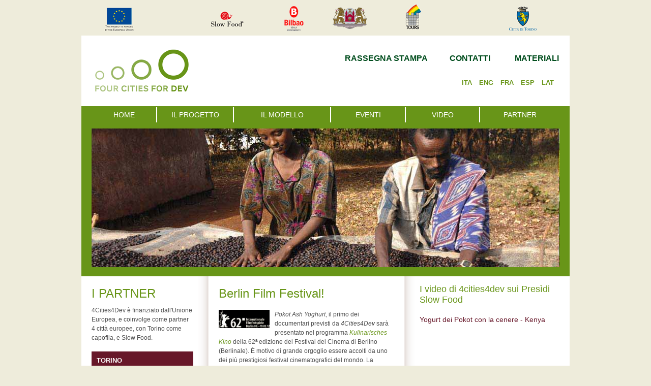

--- FILE ---
content_type: text/html
request_url: https://4cities4dev.eu/ita/news/59/berlin-film-festival/index.html
body_size: 3886
content:


<!DOCTYPE HTML PUBLIC "-//W3C//DTD HTML 4.01 Transitional//EN" "http://www.w3.org/TR/html4/loose.dtd">
<html>
<head>
<title>Berlin Film Festival! - News | 4cities4dev - Cibo buono, pulito e giusto per tutti</title><meta http-equiv="Content-Type" content="text/html; charset=utf-8">
<meta name="keywords" content="Torino, Bilbao, Riga, Tours, Unione Europea, Slow Food, adozioni">
<meta name="description" content="Pokot Ash Yoghurt, il primo dei documentari previsti da 4Cities4Dev sar&#224; presentato nel programma Kulinarisches Kino della 62&#170; edizione del Festival del Cinema di Berlino (Berlinale). &#200; motivo di...">
<meta http-equiv="content-language" content="IT">
<meta name="copyright" content=" 2018">
<meta name="publisher" content="blulab">
<meta name="author" content="blulab">
<meta name="google-site-verification" content="cECBZIp_BOB7B0cr90CvEugkLuyrLFjOpBYip_1yNos" />
<link rel="shortcut icon" href="../../../../favicon.ico">
<link rel="stylesheet" href="../../../../inc_sito/4cities4dev.css" type="text/css" media="all">

<!-- jquery core -->
<script src="../../../../inc_sito/_core/scripts/jquery.min.js"></script>


<!--jquery plugins - fancybox  -->

<script type="text/javascript" src="../../../../inc_sito/_core/scripts/jquery_plugins/fancybox/easing.js"></script>
<script type="text/javascript" src="../../../../inc_sito/_core/scripts/jquery_plugins/fancybox/fancybox.js"></script>
<script type="text/javascript" src="../../../../inc_sito/_core/scripts/jquery_plugins/fancybox/mousewheel.js"></script>
<script type="text/javascript" src="../../../../inc_sito/_core/scripts/jquery_plugins/fancybox/default.js"></script> 
<!-- STATISTICHE DI GOOGLE -->

<script type="text/javascript">

  var _gaq = _gaq || [];
  _gaq.push(['_setAccount', 'UA-8599365-25']);
  _gaq.push(['_trackPageview']);

  (function() {
    var ga = document.createElement('script'); ga.type = 'text/javascript'; ga.async = true;
    ga.src = ('https:' == document.location.protocol ? 'https://ssl' : 'http://www') + '.google-analytics.com/ga.js';
    var s = document.getElementsByTagName('script')[0]; s.parentNode.insertBefore(ga, s);
  })();

</script>

</head>
<body>

<div>

<table width="100%" border="0" cellspacing="0" cellpadding="0">
  <tr>
    <td>&nbsp;</td>
    <td width="960"><img src="../../../../img_sito/grafica/partner_top.gif" width="920" height="70" border="0" usemap="#Map">
<map name="Map" id="Map">
  <area shape="rect" coords="29,7,123,68" href="http://www.europa.eu " target="_blank" />
  <area shape="rect" coords="234,11,329,63" href="http://www.slowfood.com" target="_blank" />
  <area shape="rect" coords="377,6,452,66" href="http://www.bilbao.net" target="_blank" />
  <area shape="rect" coords="478,4,573,64" href="http://www.riga.lv" target="_blank" />
  <area shape="rect" coords="619,5,683,64" href="http://www.tours.fr" target="_blank" />
  <area shape="rect" coords="830,7,906,67" href="http://www.comune.torino.it" target="_blank" />
</map>
</td>
    <td>&nbsp;</td>
  </tr>
</table>

</div>
<div>

<table width="100%" border="0" cellspacing="0" cellpadding="0" height="100%">
  
  
  <tr height="100%"  class="sfondo_scuro">
    <td >&nbsp;</td>
    <td valign="top" bgcolor="#FFFFFF" >


<table width="960" border="0" cellspacing="0" cellpadding="0">
  <tr>
    <td width="245"><a href="../../../../welcome_it.lasso.html"><img src="../../../../img_sito/grafica/logo.gif" alt="Four cities for dev"></a></td>
    <td width="62">&nbsp;</td>
    <td width="632" align="right" valign="middle"><table width="500" border="0" cellspacing="0" cellpadding="0">
  <tr>
  <td width="242" align="right"><div class="menu_istituzionale"><span ><a   href="../../../9/rassegna-stampa/index.html" target="_self" > RASSEGNA STAMPA</a></span></div></td>
    <td width="123" align="right"><div class="menu_istituzionale"><span ><a   href="../../../3/contatti/index.html" target="_self" > CONTATTI</a></span></div></td>
    <td width="135" align="right"><div class="menu_istituzionale"><span ><a   href="../../../4/materiali/index.html" target="_self" > MATERIALI</a></span></div></td>
    
  </tr>
  <tr>
    <td>&nbsp;</td>
    <td>&nbsp;</td>
    <td>&nbsp;</td>
  </tr>
  <tr>
    <td colspan="3" align="right"><div class="menu_lingua"><span><a href="../../../../welcome_it.lasso.html"> ITA</a></span><span><a href="../../../../welcome_en.lasso.html"> ENG</a></span><span><a href="../../../../welcome_fr.lasso.html"> FRA</a></span><span><a href="../../../../welcome_es.lasso.html"> ESP</a></span><span><a href="../../../../welcome_la.lasso.html"> LAT</a></span></div></td>
    </tr>
</table>
</td>
    <td width="21">&nbsp;</td>
  </tr>
</table></td>
    <td>&nbsp;</td>
  </tr>
  <tr height="100%" class="sfondo_medio">
    <td>&nbsp;</td>
    <td height="100%" align="center" valign="top" bgcolor="#689518"><table width="920" border="0" cellspacing="0" cellpadding="0">
        <tr>
          <td height="44">


<table width="920" border="0" cellspacing="0" cellpadding="0">
  <tr>
    <td width="130"  align="center" class="bordomenu" ><div class="menu_orizzontale"><span><a href="../../../../welcome_it.lasso.html" >HOME</a></span></div></td>
    <td width="150"  align="center" class="bordomenu" ><div class="menu_orizzontale"><span><a href="../../../1/il-progetto/index.html" target="_self" >IL PROGETTO</a></span></div></td>
    <td width="191"  align="center" class="bordomenu" ><div class="menu_orizzontale"><span><a   href="../../../2/il-modello/index.html" target="_self" > IL MODELLO</a></span></div></td>
    <td width="147"  align="center" class="bordomenu"><div class="menu_orizzontale"><span><a href="../../../eventi/index.html" >EVENTI</a></span></div></td>
    <td width="145"  align="center" class="bordomenu" ><div class="menu_orizzontale"><span><a href="../../../7/video/index.html" target="_self" >VIDEO</a></span></div></td>
    <td width="157"  align="center" ><div class="menu_orizzontale"><span><a href="../../../6/partner/index.html" target="_self" >PARTNER</a></span></div></td>
   
    
  </tr>
  
   <tr>
    <td colspan="6"  align="center" height="10" ></td>
  </tr>
</table>

</td>
        </tr>
       
      </table></td>
    <td>&nbsp;</td>
  </tr>
  <tr height="100%">
    <td>&nbsp;</td>
    <td width="960" valign="top" height="100%">
    
    
    <table width="960" border="0" cellspacing="0" cellpadding="0" height="100%">
      
      <tr><td align="center" bgcolor="#ffffff"></td>
      </tr>
      <tr height="100%">
        <td height="100%"><table width="960" border="0" cellpadding="0" cellspacing="0" bgcolor="#FFFFFF" height="100%">
          <tr>
            <td height="20" colspan="3" align="center" bgcolor="#689518"> <table width="920" border="0" cellspacing="0" cellpadding="0">
        
        <tr>
          <td><img src="../../../../filemanager/testate/home/etiopia.jpg" alt="4cities4dev" title="4cities4de" /></td>
        </tr>
        <tr>
          <td height="18" ></td>
        </tr>
      </table></td>
          </tr>
         
        
          <tr height="100%">
            <td width="20" valign="top">&nbsp;</td>
            <td width="920" valign="top" height="100%">
            <table width="920" border="0" cellspacing="0" cellpadding="0">
              <tr>
                <td width="230" align="left" valign="top" style="background:url(../../../../img_sito/grafica/sfondi/colonna_sx.gif) repeat-y right top">
                <div class="container">
                <div class="box_sx">
<table width="200" border="0" cellspacing="0" cellpadding="0">
  <tr>
    <td><h1 class="verdana colore_chiaro size24 bold">I PARTNER </h1></td>
  </tr>
  <tr>
    <td height="10"></td>
  </tr>
  <tr>
    <td><p class="grigio verdana size12 lh18">4Cities4Dev &egrave; finanziato dall'Unione Europea, e coinvolge come partner 4 citt&agrave; europee, con Torino come capofila, e Slow Food.</p></td>
  </tr>
  <tr>
    <td>&nbsp;</td>
  </tr>
  <tr>
    <td>
    <div class="bottoni_home sfondo_rosa_1"><span class="citta"><a href="../../../6/partners/index.html">TORINO</a></span></div>
    <div class="bottoni_home sfondo_rosa_2"><span class="citta"><a href="../../../6/partners/index.html">BILBAO</a></span></div>
    <div class="bottoni_home sfondo_rosa_3"><span class="citta"><a href="../../../6/partners/index.html">RIGA</a></span></div>
    <div class="bottoni_home sfondo_rosa_4"><span class="citta"><a href="../../../6/partners/index.html">TOURS</a></span></div>
    <div class="bottoni_home sfondo_rosa_5"><span class="citta"><a href="../../../6/partners/index.html">SLOW FOOD</a></span></div>
    </td>
  </tr>
 
</table>
</div>
                <div class="box_sx">


<table width="200" border="0" cellspacing="0" cellpadding="0">
  <tr>
    <td><h1 class="verdana colore_chiaro size24 bold">LE ADOZIONI </h1></td>
  </tr>
  <tr>
    <td height="10"></td>
  </tr>
  <tr>
    <td><p class="grigio verdana size12 lh18">Per descrivere l'approccio Slow Food sono stati individuati sette casi studio in diversi paese africani, gemellati con le citt&agrave; partner</p></td>
  </tr>
  <tr>
    <td>&nbsp;</td>
  </tr>
  <tr>
    <td>
    
    <div class="bottoni_home sfondo_verde_1"><span class="adozioni">
    <a href="../../../adozioni/progetto/1/orti-comunitari-di-nganon-e-nangounkaha/index.html">
    Costa d'Avorio - Tours</a></span></div>
    
    <div class="bottoni_home sfondo_verde_2"><span class="adozioni">
    <a href="../../../adozioni/progetto/5/presidio-slow-food-del-caff-selvatico-della-foresta-di-harenna/index.html">
    Etiopia - Bilbao</a></span></div>
    
    <div class="bottoni_home sfondo_verde_3"><span class="adozioni">
    <a href="../../../adozioni/progetto/4/presidio-slow-food-dello-yogurt-dei-pokot-con-la-cenere/index.html">
    Kenya - Bilbao</a></span></div>
    
    <div class="bottoni_home sfondo_verde_4"><span class="adozioni">
    <a href="../../../adozioni/progetto/7/presidio-slow-food-della-vaniglia-di-mananara/index.html">
    Madagascar - Riga</a></span></div>
    
    <div class="bottoni_home sfondo_verde_5"><span class="adozioni">
    <a href="../../../adozioni/progetto/2/presidio-slow-food-dei-som-dogon/index.html">
    Mali - Torino</a></span></div>
    
    <div class="bottoni_home sfondo_verde_6"><span class="adozioni">
    <a href="../../../adozioni/progetto/6/presidio-slow-food-della-bottarga-di-muggine-delle-donne-imraguen/index.html">
    Mauritania - Tours</a></span></div>
    
    <div class="bottoni_home sfondo_verde_7"><span class="adozioni">
    <a href="../../../adozioni/progetto/3/presidio-slow-food-del-cuscus-salato-di-miglio-dellisola-di-fadiouth/index.html">
    Senegal - Torino</a></span></div>
    
    </td>
  </tr>
 
</table>
</div>
                </div>
                </td>
                <td width="385" align="left" valign="top">
                <div class="container">
                <div class="box_centro">
                
                
                <div class="box_news">
                <h1 class="trebuchet size24 colore_chiaro lh28">Berlin Film Festival!</h1>
                      <br>
                     <img src="../../../../img_sito/image-src=.._filemanager_FotoNews_Berlino.png&w=300&h=300&quality=80&&type=2.php.html" width="100" title="Berlin Film Festival!" alt="Berlin Film Festival!" border="0" align="left" style="padding:0px 10px 10px 0px">
                      <span class="size12 lh18 grigio_testo"><p><em>Pokot Ash Yoghurt</em>, il primo dei documentari previsti da <em>4Cities4Dev</em> sar&agrave; presentato nel programma <em><a href="http://www.berlinale.de/en/presse/pressemitteilungen/alle/Alle-Detail_13076.html" target="_blank">Kulinarisches Kino</a></em> della 62&ordf; edizione del Festival del Cinema di Berlino (Berlinale). &Egrave; motivo di grande orgoglio essere accolti da uno dei pi&ugrave; prestigiosi festival cinematografici del mondo. La proiezione si terr&agrave; marted&igrave; 14 febbraio alle 22 presso il Martin-Gropius-Bau.</p></span>
                </div>
                
                </div>
                
                </div>
                <div class="contenitore_news">
                <div class="intestazione_archivionews" style="text-align:right"><h1><a href="../../index.html">ARCHIVIO NEWS >> </a></h1></div></div>
                </td>
                <td width="305" align="left" valign="top" style="background:url(../../../../img_sito/grafica/sfondi/colonna_dx.gif) repeat-y left top">
                <div style="margin-left:30px; width:275px; margin-top:15px; text-align:left">
<h1 class="verdana colore_chiaro size18 bold">I video di 4cities4dev sui Presìdi Slow Food</h1>



<div style="padding:20px 0px 10px 0px"><h1 class="verdana colore_scuro size14 ">Yogurt dei Pokot con la cenere - Kenya</h1></div>
<iframe width="275" height="175" src="https://www.youtube.com/embed/CIfDmJbZoM8" frameborder="0" allowfullscreen></iframe><br><br>

<div style="padding:20px 0px 10px 0px"><h1 class="verdana colore_scuro size14 " style="padding-bottom:7px">Caff&egrave; selvatico della foresta di Harenna - Etiopia</h1>
<iframe width="275" height="155" src="https://www.youtube.com/embed/Sq_ddvrJqmI" frameborder="0" allowfullscreen></iframe><br><br>


<div style="padding:20px 0px 10px 0px"><h1 class="verdana colore_scuro size14">Cuscus salato di miglio dell'isola di Fadiouth - Senegal </h1>
</div><iframe width="275" height="206" src="https://www.youtube.com/embed/Okcc8PgAoik" frameborder="0" allowfullscreen></iframe>
<!--<font class="verdana colore_medio size12 bold "><i>Coming soon</i></font></div>
<img src="../../../../img_sito/grafica/video/senegal.jpg" width="275" height="183" style="margin-bottom:10px" alt="" ><br>-->

<!--<div style="padding:20px 0px 10px 0px"><h1 class="verdana colore_scuro size14 ">Som&egrave; dei Dogon - Mali</h1>
<font class="verdana colore_medio size12 bold "><i>Coming soon</i></font></div>
<img src="../../../../img_sito/grafica/video/Some_dei_dogon_mali.jpg" style="margin-bottom:10px" width="275" alt="Som&egrave; dei Dogon - Mali"  title="Som&egrave; dei Dogon - Mali"><br>
-->


<div style="padding:20px 0px 10px 0px"></div>
                </td>
              </tr>
            </table></td>
            <td width="20" align="right" valign="top">
          
            
                 
                          
            
            
            </td>
          </tr>
         
         
          
        
         
          
        </table></td>
      </tr>
    </table></td>
    <td>&nbsp;</td>
  </tr>
  <tr>
    <td>&nbsp;</td>
    <td align="center" valign="top" class="piede"><table width="960" border="0" cellspacing="0" cellpadding="0">
  <tr>
    <td width="20">&nbsp;</td>
    <td width="460" align="left"><p class="size11 lh14 grigio verdana"><b>Slow Food</b> - P.IVA 91008360041  - All rights reserved - <a href="../../../8/disclaimer/index.html" target="_self">Disclaimer</a></p></td>
    <td width="460" align="right"><p class="size11 lh14 grigio verdana">Powered by <a href="http://www.blulab.net" target="_blank" ><b>blulab</b></a></p></td>
    <td width="20">&nbsp;</td>
  </tr>
</table>
</td>
    <td>&nbsp;</td>
  </tr>
</table>
</div>



<script defer src="https://static.cloudflareinsights.com/beacon.min.js/vcd15cbe7772f49c399c6a5babf22c1241717689176015" integrity="sha512-ZpsOmlRQV6y907TI0dKBHq9Md29nnaEIPlkf84rnaERnq6zvWvPUqr2ft8M1aS28oN72PdrCzSjY4U6VaAw1EQ==" data-cf-beacon='{"version":"2024.11.0","token":"b5c9746a7b7440118b498b0a7ac2f0c8","r":1,"server_timing":{"name":{"cfCacheStatus":true,"cfEdge":true,"cfExtPri":true,"cfL4":true,"cfOrigin":true,"cfSpeedBrain":true},"location_startswith":null}}' crossorigin="anonymous"></script>
</body>
</html>

<!-- Localized -->

--- FILE ---
content_type: text/html
request_url: https://4cities4dev.eu/img_sito/image-src=.._filemanager_FotoNews_Berlino.png&w=300&h=300&quality=80&&type=2.php.html
body_size: 5526
content:
���� JFIF      �� ;CREATOR: gd-jpeg v1.0 (using IJG JPEG v62), quality = 80
�� C 


		
%# , #&')*)-0-(0%()(�� C



(((((((((((((((((((((((((((((((((((((((((((((((((((��  R �" ��           	
�� �   } !1AQa"q2���#B��R��$3br�	
%&'()*456789:CDEFGHIJSTUVWXYZcdefghijstuvwxyz���������������������������������������������������������������������������        	
�� �  w !1AQaq"2�B����	#3R�br�
$4�%�&'()*56789:CDEFGHIJSTUVWXYZcdefghijstuvwxyz��������������������������������������������������������������������������   ? �R���|5������x�����r�D�����+�$�Z��`��|18�K��-5X˷�^W�M���U�O����4y/����_�����J|�n�����R���<{<S���A,sG ��Kʹ�5�����$C\�aQL�(��(��(��(��(��(��(��(��(��(��(��(��ស�lj:G�nd�5�_��LɈa�g�t��r}"��
xW�LZ~���S��g���̶�@�I3���Tu�	�U�w0kk�L��5�ͣ�E�f���'H�g`��P��R�����)��_l�ִG����Ulg��8��i�0��<M���I�Bvil�[SL]�a�=��>����_�{L�r�-���ЖP�Q�Ǌt�x~�VէXm�\��c�@�I�
m�\G���_������;O�U��#2,��'k��X���_��"M#MUh�1ę�`�K�� S�����'��s�^}wX�4�JH�������$z�B}��*(��Q@Q@Q@Q@Q@Q@Q@Q@Q@Q@Q@zωd�t�6�g�N���[5B�^�� ?*P�y���lt{��k{߳K-��&�0��3�S9�S����h��mo�(�+��OT�E���3y'=Bdc^R�c>��-��|&�;ca� ��j��~&��֗���֬�@���F2�~�9d�ɦ~�pj6� �1��n~͹�(�����
W	1�3LG�x�r|9�RiZ�myv�I�Ou'wr��끓��\�����>�?����=>��m���2nz�q^=+���A-���X�"���w3\���x�s�:W�x����ƭk%��Xi����hI��.�?g�:�l3�u�6�G�n��F#嬍�Nv�85N�jW�z�������wr��4�]��$���W����[MB�x����5�9u���b����#
=A>�b<��� |s�h��4Ű���:��U����w�o���x�h��ͭ�Ɂ'/lX�����'�}'���MV���'m����f>Ln:���� �����~/�<o�� kk�w�,#�M�G>��6�v���X������G>�!��_U@`�$ }k��e��Y��7�>�"�|��tv� wz��Ȫ�W���~�4-"�ucn-亹%Ԫ�*�:(^I�;׬�����m�K�� Am�D�[On
��~�$�A�@���M:�I�n,5;i�o m��2�d>��� ������}gK���X��\ݕ
I�T�|½#���մz���T�ཥ��� 4d���}1�]��wu?
'Y)�Ҙ� �Ӹ�������V�^�մ���Y�ɼ���y׆�%w��>"�m��8tHy�L�1 ���|W�?���2���෗��J�g�#���'��A����sv�*��7�;3���>���S���6��Z=�����z�Q�2C=�鿉�#��� �[�4+�8�]��3��)�wp9=�+_T������K�v�.�mv4�Y"�� ���}�>����Ǌ�͵T���66��N��v8ϥ}/�o]Yx?�����h��Ρg�]��X٠#��Ae���OZ���}6��x�A����i�L���b^M�����s����4���B������D��������<V����}o�N���� J�Kil%�y�1$,��H<f���T������T��N񕽩ԯ�0�[�%1�P�˃���:��Ow�/<�O� ��KA��>���x� gi4s����q�H�22:�Zv�V�FGQ_c�]�O��D����M�Uo�y�����?����Ɛ�*��T��S���U���4,H_Dے��3ڎp��<'s�Vז9�ٴ�.}RA*��ŷ(=	�޹Ҍ9R���}a�vW����������ן����e�* /������v�M�ҵ+�}:��.��#gj�FX0���K�'>�s���h���Q@���:N��Y������, ���ܙ��~h������)d9��y��&���>�޼��Гī4L�4���2S,2Fx��s^Oቒ��Zd���g ��͸��H�p�˞2z�^ͦ�i�
����V-Q����j`H�rʅX��pz-E��}�iiJ� ��0  柴�W�~���Wy��S� =���Q��;צ�t5��]���?]h�;#����#>L�p~���&�����I'$�&��|A�j�n��b�K[�W1���w��pAVu0.i꺵��m��s�� ��~��E<O���dѼnM�6�cb�B�$�.w�}|-�F�n~.xJ6������W۟�Wu�φ�������	%�B��P���=�1���� d�٬D�0��r�%�<{�<���������g�^ �H��T��K�ɜC�q���?g_��$� ��c�뚭֣a�9���B�\�IFL��@`��W�~ٺ�l�,}�N�P$�"9>V��C�Q~�|[^��h�_�W:���>�g$���?ȫ�;�� �Mxlh�ȱƬ��*���O@}��/�0�.�l�j�85K��f�#�@.V2}g>�P�濶ޯ��9�++K%��B�Q�����Z+��WlS��8W W_�ƒx��w��g�>M�7a\�ĒX��qT-�O%�̈RK��OP�H5��3��^&�|M{}�	�]?J�9nLv�?��X`�u�~��׮������y�i��U��,��C�T��Þ�KD����CN������z��.��5����DdG,͵�s9^�Ȯ�⹕ol��v���?�w���1Vep0A����	5�'�|#qu-������d�2�G
���j��L��j�?�Bi�wËh�e���1	�R�c���#>���#�'��x���Z�kd/��{�iw�;[ccqb6����iи�g���Cq��Jm溺��v�8�7P��'��x��σ�.u�k��[ĸ��~c'%C�r[�<��>is�vɪ�iwֺ�K�-���b�<��&Vo�9�f�aX���^3�-���Ge�yz��K��`u;�����5SU�<[���ݎ�2������Q�Y�.ߘ�5�'WO�I~kz��iz������Me��`��G��+ǿ�d���;�<U61��_Z�pj�di�*�/lȌ�@��9�ǌ�h~*�[[�ON�,�FH����eT�*��9 u�hk��-<U��'Z���P�YO�������?^������<=����B�U�����ٴ��
���+��r0y�Y���rto���ɮZ_$�%��B�~������N`������|�v�Q����干�"�,8��O��_Z�kmcHc�j��%q!��G��6��_\Wў�F�5�j�gdW֤h���j�y`�L��:�ώ��桢��i�h�f�ꩨ����AiT|�4��X�:(��AEP�xu��%��.��+U�Ԡ4w����Cc�f\wRy����u��"����K���F�F#����W �UVv��&�4�W�v��� 	���΍�i���Zʠ��i#G��}�y��Fk�~�R�^�V��Ə��V	m��v�<�(X0���6x$�_[��ˡ�K��f��S�����c��U
fe.Gl�O���>��;+��_:����̠��2��W����������W�o�:>��;V��B[�4d�r!�<��5�>+�G��λ���?��=Ս�����~������P��~�(S⭨���&U c���=��xE}��2� ���+����}����Ym�J6�ŀ�T� �v'���bK������6a�˞	�)����ǡ������l���B��~���� i-*]sྼ�`�$1���V7Wo�t1������7ǭ,�~���7�Kk�d�w?��� ;�O�sM�<;�|�%�~2x^(T��u��#�V0\�� |��?lMR+O��d�<��ȣU�v��� �Z���o�?���;�
���O�%�Е�I� f!s�� +�/�_� �c���EW�C�o.��$o��bp8� �����K����ˈ�o��XX�2�u��E</�=�c��~+�ۉ��������~��H>��~^��_>YY�kk�xQc�4�@��` = �/��T��%� �Y�噄D��x�����Wԟ������?����:,���7+f#߳k���E|�T���� 	|���L�F���5��o���%��@ޤ�8�8�a�	�äh�5�]z�C��-aK+��|��9����D�CF7�~���C�<5�8.5af��]�DcGU`$,B��c��X�oï][]^��p�}���ȞKFG������=�^�� 	���u��iwz^_�a*�jq����$��a��v��<a�X�/�SAq�i����ss��#��1����S���G�>Y����l|?o�\��j��u���|�R���Y� c�������V��^"�f���D���a������r�<g��<M�N����oiW���a����������\O�����<Eg��̾8���1.�6�&
�?�����
Ac5>�x�gZQ�� d�xi~A�؃c������ozw�~��� ��qk&�W���uk#o�`�H�l}�v	 �=x�]Y�v�� @ֆ�m��� o�"�K���w���M�y�����eo�x�Úֽ�Ϭk���{�Z[��kh�ek�8� 8�{���Ǐ���w�(Ԣ���Bh��R�a{�q]��c���Q�^���K����OHY�aU%��IeQԓ�85V��v���1�Gi4���qo+=l>D�`�c����� ��� ǗW��K]C�w���DJG�ͱ�bNNMWM ��
�E�ƥw���gH���R��>ԍ.>�&�u��_
��G�m/.u���uYn!�m��B��s�{��WM{�8/��hƻ�K����V�7���u��A��|����0y�W���cE�4���Пj���jȬ#hG9�Ǧy�L�;�7���j��u}+_�]_J�K��	l�h�ʹ�ɻ�>��|�kxo�z���V׺U���zzB�$��,�ª�ʣ�'<q]t��=��{���h��j��գiș�~x�cQ�A<���Y�	:7��?Z� o�^�y�;�!�O�^ydD�<�~��/��^6К��^$[�J��/���Z����w`�^��>�+��O��� ��>��_x{N�����s-�Yd��5�8D�z�p;�.O��y��\'�CO*���r�p#���
ᨢ�=D(�QE QE QE QE QE QE QE QE QE QE QE QE QE��

--- FILE ---
content_type: text/css
request_url: https://4cities4dev.eu/inc_sito/4cities4dev.css
body_size: -320
content:
@import url(_core/css/common.css);
/*@import url(_core/css/typhography.css);
@import url(_core/css/menu.css);
@import url(_core/css/moduli.css);
@import url(_core/css/link.css);
@import url(_core/css/tabs.css);*/
@import url(_core/scripts/jquery_plugins/fancybox/fancybox.css);






/* Localized */

--- FILE ---
content_type: text/css
request_url: https://4cities4dev.eu/inc_sito/_core/css/common.css
body_size: 1524
content:
@charset "UTF-8";
/* CSS Document background-color: #e67d00;*/

/* @override http://1006host32.blulab.it/inc_sito/_core/css/common.css */

body {
margin: 0px 0px 0px 0px;
padding: 0px 0px 0px 0px;
background-repeat: no-repeat;
background-position:top;
background-color:#eeecdb;


}


img {
color: #333333;
text-decoration: none;
font-family: Verdana, Arial, Helvetica, sans-serif;
font-size: 10px;
font-style: normal;
border-width:0px;
}

/* @group Sfondi */

/*SFONDI*/

.sfondo_scuro {
background-color:#eeecdb;
}

.sfondo_medio {
background-color:#eeecdb;
}

.sfondo_chiaro {
background-color:#eeecdb;
}


/* @end */

/* @group Menu */

/*MENU ORIZZONTALE*/



.menu_orizzontale span a {
display:block;
text-decoration:none;
height: 30px;
margin: 0px;
padding: 0px;
color:#fff;
line-height:30px;
font-size: 14px;
font-family:Verdana, Arial, Helvetica, sans-serif;
}

.menu_orizzontale span a:link { 
background-color:#689518; 
}
.menu_orizzontale span a:visited { 
background-color:#689518; 
}
.menu_orizzontale span a:active{ 
background-color:#689518; 
}
.menu_orizzontale span a:hover { 
background-color:#63142a;

}

.menu_orizzontale span a.selected { 
background-color:#63142a; 

}


.bordomenu {
margin: 0;
padding: 0;
border-right:2px solid #ffffff
}


/*MENU RISORSE E CONTATTI*/

.menu_istituzionale span a {
display:block;
text-decoration:none;
height: 30px;
margin: 0px;
padding: 0px;
color:#004d1d;
line-height:30px;
font-size: 16px;
font-family:Verdana, Arial, Helvetica, sans-serif;
font-weight: bold;
}

.menu_istituzionale span a:link { 
color:#004d1d; 
}
.menu_istituzionale span a:visited { 
color:#004d1d; 
}
.menu_istituzionale span a:active{ 
color:#004d1d; 
}
.menu_istituzionale span a:hover { 
color:#63142a;

}

.menu_istituzionale span a.selected  { 
color:#63142a; 
}

/*MENU LINGUE*/


.menu_lingua span a  {
text-decoration:none;
height: 30px;
margin: 0px;
padding: 0 10px 0px 0px;

color:#689518;
line-height:30px;
font-size: 13px;
font-family:Verdana, Arial, Helvetica, sans-serif;
font-weight: bold;
}

.menu_lingua span a:link { 
color:#689518; 
}
.menu_lingua span a:visited { 
color:#689518; 
}
.menu_lingua span a:active{ 
color:#689518; 
}
.menu_lingua span a:hover { 
color:#004d1d;

}





/* @end */

/* @group font */

/*FONT*/

h1, h2, h3 {
margin:0px 0px 0px 0px;
padding:0px 0px 0px 0px;
font-weight:normal;
}

p {
margin:0px 0px 0px 0px;
padding:0px 0px 0px 0px;
border:0px;
}

font {
margin:0px 0px 0px 0px;
padding:0px 0px 0px 0px;
border:0px;
}


.bianco {
color:#ffffff;
}

.bianco a, .bianco a:visited {
color:#ffffff;
text-decoration:none;
}

.bianco a:hover {
color:#ffffff;
text-decoration:none;
}

.grigio {
font-family:Verdana, Arial, Helvetica, sans-serif;
color:#4d4d4d;
}

.grigio a, .grigio a:visited {
color:#689518;
text-decoration:none;
}

.grigio a:hover {
color:#4d4d4d;
text-decoration:none;
}




/* colori sito 

colore scuro: viola #671729
colore medio: verde scuro #004d1d
colore chiaro: verde chiaro #689518

*/

.colore_scuro {
font-family:Verdana, Arial, Helvetica, sans-serif;
color:#671729;
}

.colore_scuro a, .colore_scuro a:visited {
font-family:Verdana, Arial, Helvetica, sans-serif;
color:#671729;
text-decoration:none;
}

.colore_scuro a:hover {
font-family:Verdana, Arial, Helvetica, sans-serif;
color:#671729;
text-decoration:none;
}

.colore_medio {
font-family:Verdana, Arial, Helvetica, sans-serif;
color:#004d1d;
}

.colore_medio a, .giallo_chiaro a:visited {
font-family:Verdana, Arial, Helvetica, sans-serif;
color:#004d1d;
text-decoration:none;
}

.colore_medio a:hover {
font-family:Verdana, Arial, Helvetica, sans-serif;
color:#004d1d;
text-decoration:none;

}

.colore_chiaro {
font-family:Verdana, Arial, Helvetica, sans-serif;
color:#689518;
}

.colore_chiaro a, .colore_chiaro a:visited {
font-family:Verdana, Arial, Helvetica, sans-serif;
color:#689518;
text-decoration:none;
}

.colore_chiaro a:hover {
font-family:Verdana, Arial, Helvetica, sans-serif;
color:#689518;
text-decoration:none;

}



.arial_black {
font:normal 'Arial Black', Gadget, sans-serif;
}

.lucida {
font-family: "Lucida Grande", Arial, Helvetica, sans-serif;
}

.verdana {
font-family:Verdana, Arial, Helvetica, sans-serif;
}

.trebuchet {
font-family:'Trebuchet MS', Arial, Helvetica, sans-serif;
}

.size10 {
font-size: 10px;
}

.size11 {
font-size: 11px;
}

.size12 {
font-size: 12px;
}

.size13 {
font-size: 13px;
}

.size14 {
font-size: 14px;
}

.size16 {
font-size: 16px;
}

.size18 {
font-size: 18px;
}

.size20 {
font-size: 20px;
}

.size21 {
font-size: 21px;
}

.size22 {
font-size: 22px;
}

.size24 {
font-size: 24px;
}

.size26 {
font-size: 26px;
}


.size28 {
font-size: 28px;
}

.size30 {
font-size: 30px;
}

.size32 {
font-size: 32px;
}

.size34 {
font-size: 34px;
}

.lh14 {
line-height:14px;
}

.lh18 {
line-height:18px;
}

.lh20 {
line-height:20px;
}


.lh22 {
line-height:22px;
}



.lh24 {
line-height:24px;
}

.lh26 {
line-height:26px;
}


.lh28 {
line-height:28px;
}

.lh32 {
line-height:32px;
}

.lh34 {
line-height:34px;
}

.lh36 {
line-height:36px;
}

.lh38 {
line-height:38px;
}


/*Editor*/

.titoletto {
font-family:'Trebuchet MS', Arial, Helvetica, sans-serif;
font-size:18px;
font-weight:bold;
line-height:22px;
color:#004d1d;
margin: 0px 0px 0px 0px;
padding: 0px 0px 0px 0px;
}

.titoletto a, .titoletto a:hover, .titoletto a:visited {
color:#004d1d;
text-decoration:none;
}

.grigio_testo {
font-family:Verdana, Arial, Helvetica, sans-serif;
color:#4d4d4d;
}

.grigio_testo a, .grigio_testo a:visited {
color:#689518;
text-decoration:none;
}

.grigio_testo a:hover {
color:#4d4d4d;
text-decoration:none;
}



/* @end */

/* @group piede */

.piede {
margin: 0px 0px 0px 0px;
padding: 10px 0px 20px 0px;
}

/*PIEDE*/

A.piede:link {COLOR: #5a5852; text-decoration:none}
A.piede:visited {COLOR: #5a5852; text-decoration:none}
A.piede:active {COLOR: #5a5852; text-decoration:none}
A.piede:hover{color: #004d1d; text-decoration:none}



/* @end */

/* @group colonna sx home */

.container {
	margin:20px 0px 0px 0px;
}


div.box_sx {
	position: relative;
	clear: both;
	float: left;
	width: 100%;
	margin: 0px 0px 15px 0px;
}



.bottoni_home
{
	padding:10px;
	margin-bottom:5px;
	
}

span.citta a
{
	clear:both;
	color:#fff;
	font-family:Verdana, Geneva, sans-serif;
	font-size:13px;
	font-weight:bold;
	text-decoration:none;
	color:#fff;
}

span.citta a: hover
{
	text-decoration:none;
	color:#fff;
}


.sfondo_rosa_1 {
	background-color:#671729;
	
}
.sfondo_rosa_2 {
	background-color:#854447;
	
}

.sfondo_rosa_3 {
	background-color:#9a6261;
	
}

.sfondo_rosa_4 {
	background-color:#b8928f;
	
}

.sfondo_rosa_5 {
	background-color:#c8aca9;
}

span.adozioni a
{
	clear:both;
	color:#fff;
	font-family:Verdana, Geneva, sans-serif;
	font-size:13px;
	font-weight:normal;
	text-decoration:none;
	color:#fff;
}


span.adozioni a: hover
{
	text-decoration:none;
	color:#fff;
}

span.adozioni a selected
{
background-color:#671729;
}




.sfondo_verde_1 {
	background-color:#689518;
	
}
.sfondo_verde_2 {
	background-color:#6d9b1b;
	
}

.sfondo_verde_3 {
	background-color:#86aa46;
	
}

.sfondo_verde_4 {
	background-color:#81a83c;
	
}

.sfondo_verde_5 {
	background-color:#9db969;
}
.sfondo_verde_6 {
	background-color:#91ad5d;
}

.sfondo_verde_7 {
	background-color:#b3c98b;
}

/* colonna sx */



/* @end */

/* @group centrale home */





div.box_centro {
	position: relative;
	clear: both;
	float: left;
	width: 100%;
	margin: 0px 0px 15px 0px;
}

div.box_mappa {
	position: relative;
	clear: both;
	float: left;
	width: 345px;
	height: 500px;
	margin: 0px 20px 0px 20px ;
	background-image:url(../../../img_sito/grafica/sfondi/sfondo_mappa.gif);
	background-position:left bottom;
	background-repeat:no-repeat;

}


div.contenitore_news {
	margin: 0 ;
	
}

div.intestazione_news {
	background-color: #689518;
	padding: 10px 20px 10px 20px;
	margin: 20px 0px 20px 0px;
	clear: both;
	}

div.intestazione_news h1{
	background-color: #689518;
	font-family:Verdana, Geneva, sans-serif;
	color: #fff;
	font-size: 16px;
	line-height: 20px;
}


div.box_news {
	margin: 0px 20px 20px 20px ;
	position: relative;
	float: left;
	clear: both;
}

div.img {
	width: 100px;
	position: relative;
	float: left;
	margin: 0px 10px 0px 0px;
	padding: 0;
	
}

div.testo {
	width: 235px;
	position: relative;
	float: right;
	margin: 0px;
	padding: 0px;
	
}

span.titolo_news {
	text-align: left;
	font-family:  Verdana, Geneva, sans-serif;
	font-weight: bold;
	font-size: 14px;
	line-height: 14px;
	font-variant: small-caps;
	color: #671729;
	
}

span.titolo_news a {
	text-align: left;
	font-family:  Verdana, Geneva, sans-serif;
	font-weight: bold;
	font-size: 14px;
	line-height: 14px;
	font-variant: small-caps;
	color: #671729;
	text-decoration: none;
	
}


span.testo_news {
	text-align: left;
	font-family:  Verdana, Geneva, sans-serif;
	font-size: 11px;
	line-height: 16px;
	color:#4d4d4d;
	
}
span.testo_news a {
	text-align: left;
	font-family:  Verdana, Geneva, sans-serif;
	font-size: 11px;
	line-height: 16px;
	color:#4d4d4d;
	text-decoration: none;
	
}


div.intestazione_archivionews {
	background-color: #689518;
	padding: 10px 20px 10px 20px;
	margin: 20px 0px 20px 0px;
	clear: both;
	}

div.intestazione_archivionews h1 a{
	background-color: #689518;
	font-family:Verdana, Geneva, sans-serif;
	color: #fff;
	font-size: 16px;
	line-height: 20px;
	text-decoration: none;
}




div.intestazione_progetti {
	background-color: #671729;
	padding: 10px 20px 10px 20px;
	margin: 20px 0px 20px 0px;
	position: left;
	clear: both;
	}
	
div.intestazione_progetti h1{
background-color: #671729;
font-family:Verdana, Geneva, sans-serif;
color: #fff;
font-size: 16px;
line-height: 20px;
}

div.info {
	background-color: #eeecdb;
	padding: 15px;
	
}

div.info h1{
	background-color: #eeecdb;
	font-family:Verdana, Geneva, sans-serif;
	color: #671729;
	font-size: 14px;
	line-height: 20px;
	
}




/* @end */
/* Localized */